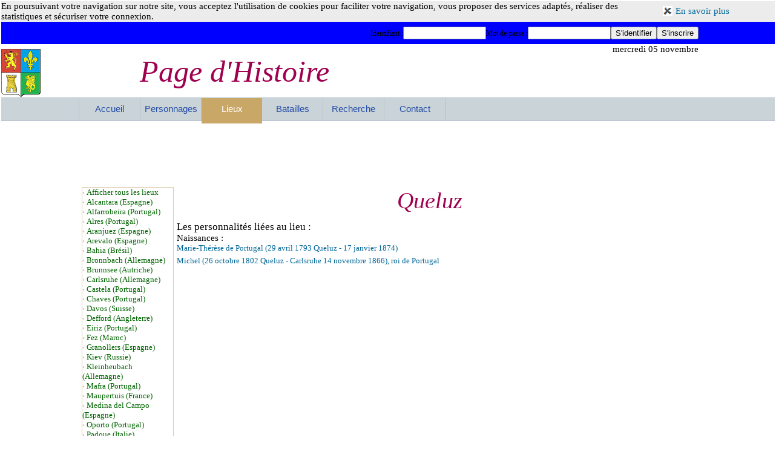

--- FILE ---
content_type: text/html
request_url: https://www.pagedhistoire.com/lieu/324/Queluz.php
body_size: 16335
content:
<!DOCTYPE HTML PUBLIC "-//W3C//DTD HTML 4.01 Transitional//EN" "http://www.w3.org/TR/html4/loose.dtd">
<html>
<head>
<meta name="description" content="PageDHistoire, site d'informations historiques et généalogiques. Fiche de Queluz">
<meta name="keywords" content="histoire, histoire de France, généalogie, personnage historique, personnages historiques, bataille, batailles, dynastie, dynasties">
<title>Queluz</title>
<meta http-equiv="Content-Language" content="fr,be,ca">
<meta http-equiv="Content-Type" content="text/html; charset=iso-8859-1">
<META NAME="category" content="histoire">
<meta name="robots" content="index, follow, all">
<META NAME="distribution" content="GLOBAL">
<META NAME="revisit-after" content="2 DAY">
<META NAME="copyright" content="Masi Technologies 2004-2012">
<META NAME="identifier-url" content="http://www.pagedhistoire.com">
<link rel="shortcut icon" type="image/x-icon" href="/images/favicon.ico">
<link rel="stylesheet" type="text/css" href="/css/style_global.css">
<link rel="stylesheet" type="text/css" href="/css/style_fonte.css">
<link rel="stylesheet" type="text/css" href="/css/forum.css">
<style type="text/css">
body {background-image: url(../images/fond1.jpg);}
.degrade {
background-image:-moz-linear-gradient(,white);
background-image:-webkit-linear-gradient(,white);
background-image:-o-linear-gradient(,white);
background-image:-ms-linear-gradient(,white);
background-image:linear-gradient(,white);
filter:progid:DXImageTransform.Microsoft.Gradient(GradientType=0,
 StartColorStr='',EndColorStr='white');
}
.degradin {
background-image:-moz-linear-gradient(white,);
background-image:-webkit-linear-gradient(white,);
background-image:-o-linear-gradient(white,);
background-image:-ms-linear-gradient(white,);
background-image:linear-gradient(white,);
filter:progid:DXImageTransform.Microsoft.Gradient(GradientType=0,
 StartColorStr='white',EndColorStr='');
}
.degradina {
background-image:-moz-linear-gradient(,white);
background-image:-webkit-linear-gradient(,white);
background-image:-o-linear-gradient(,white);
background-image:-ms-linear-gradient(,white);
background-image:linear-gradient(,white);
filter:progid:DXImageTransform.Microsoft.Gradient(GradientType=0,
 StartColorStr='',EndColorStr='white');
}
.ligne9{ 
	background-color: ##FFFFFF;
	border-left-style: solid;
	border-right-style: solid;
	border-top-style: solid;
	border-bottom-style: solid;
	border-width: 1px;
	font-size : 11px;
	color: #DDCCAA;
}
.cadre9{ 
	background-color: ##FFFFFF;
	border-left-style: solid;
	border-right-style: solid;
	border-top-style: solid;
	border-bottom-style: solid;
	border-width: 1px;
	border-color:#DDCCAA;
	margin:3px;
	padding:3px;
}
.limite{width:1024px;}
.limite1{width:100%;}
.limite2{width:100%;}
.limite3{width:100%;}
.limite4{width:;}
.limite5{width:100%;}
.limite6{width:100%;}
.limite7{width:100%;}
@media all and (max-width:1024px){
.limite,.limite1,.limite2,.limite3,.limite4,.limite5,.limite6,.limite7{width:100%;}
}
</style><script type="text/javascript" src="/fonctions/fonctions.js"></script>
<script type="text/javascript" src="/fonctions/over.js"></script>
<script type="text/javascript" src="https://apis.google.com/js/plusone.js">
  {lang: 'fr'}
</script>
<script type="text/javascript">
<!--
window.onload = function() {setFooter();}
window.onresize = function() {setFooter();}
//-->
</script>
<!--[if lte IE 9]> 
<link rel="stylesheet" media="screen" type="text/css" href="/css/style_global_IE.css">
 <![endif]--> 
<link rel="stylesheet" type="text/css" href="/css/style_ecran.css">
</head>
<body style="background-color:;background-position: right bottom;" leftmargin=2 marginwidth=2 topmargin=2 marginheight=2 class="degrade">
<div id="page" class="limite1">
<div class="page-fixe cadreN limite1" style="background-color:white;">
	<div class="colonned" style="background-color:rgba(224,224,224,0.6);">
	<div class="colonne">
		<div class="colonne separ marge" style="width:85%;">En poursuivant votre navigation sur notre site, vous acceptez l'utilisation de cookies pour faciliter votre navigation, vous proposer des services adaptés, réaliser des statistiques et sécuriser votre connexion.</div>
                <div class="espace2 colonne marge"><a href="/trtcookie.php" title="Fermer"><img src="/images/navi/icolien3.gif"></a></div>
                <div class="espace2 colonne separ"><a href="/cookies.php" title="Consulter la politique du site sur les cookies">En savoir plus</a></div>
	</div>
</div><div class="clear"></div><div class="haut2a limite2" style="background-color:blue;">
	<div class="millieu limite">
		<div class="colonned">
			<div class="colonne">
				<form name="identification" action="/trtident.php" method="post">
							<div class="espace3 colonne separ"><span class="gen">Identifiant :</span></div>
                					<div class="espace2 colonne separ"><input type="text" name="login" size="15" maxlength="40" /></div>
							<div class="espace3 colonne separ"><span class="gen">Mot de passe :</span></div>
                					<div class="espace2 colonne separ"><input type="password" name="password" size="15" maxlength="32" /></div>
                					<div class="espace2 colonne separ">
                					<input type="submit" name="submit" class="mainoption" value="S'identifier"/></div>
                					<div class="espace2 colonne">
                					<input type="submit" name="inscript" class="mainoption" value="S'inscrire"></div>
				</form>
			</div>
	</div>
	</div>
</div>
<div class="limite3" style="background-color:white;height:1px;">
	<div class="millieu date limite">mercredi 05 novembre</div>
	</div>
<div class="limite3" style="background-color:white;height:72px;">
	 	     	<div class="colonne" style="margin-top:-8px;">
			<a href="/index.php"><img alt="" title="" src="/images/navi/pdh.png" align="center" style="border:0;width:100%;">
			</a>				
		</div>
		<div class="titre millieu colonne ">Page d'Histoire</div>
		<div class="millieu date" style="margin-top:15px;">
			<g:plusone size="small"></g:plusone>
		</div>
	</div>
<div class="millieu alerte">
</div>
<div class="clear"></div>	<style type="text/css">
		ul ul {display: none; position: absolute; top: 37px; margin:0px; padding: 0px; border: 1px solid #B0B0B0;}
		li {right:40px;top:-15px;list-style-type: none; position: relative; width: 100px; background-color: #E0E0E0; margin: 0px}
		li:hover, li.sfhover {background-color: #E0E0E0;}
		li:hover ul.niveau2, li li:hover, li.sfhover ul.niveau2, li li.sfhover {display: block;}
		li.deux {background-position:right;width:200px;left:0px;top:0px;background-color: rgba(224, 224, 224, 0.6); }
		ul.niveau2 {width:200px;background-color: #E0E0E0;left:-50px;z-index:1;background-color: rgba(224, 224, 224, 0.6);}
	</style>
<div class="limite5" style="background-color:#EFEFEF;">
<div class="bandeau">
<div class="haut2a millieu limite">
<div class="hautbandeau1 haut2"><a href="/index.php"  class="optionbandeau haut1" title="Retour à la page d'accueil">Accueil</a></div>
		<div class="hautbandeau haut2"><a href="/personne.php"  class="optionbandeau haut1" title="Personnages">Personnages</a></div>
		<div class="hautbandeau2 haut2b"><a href="/lieu.php"  class="selectbandeau haut1" title="Lieux">Lieux</a></div>
		<div class="hautbandeau haut2"><a href="/bataille.php"  class="optionbandeau haut1" title="Batailles">Batailles</a></div>
					<div class="hautbandeau haut2">
				<ul class=""><li class="hautbandeau haut2 centrer">
				<a href="/recherche.php"  class="optionbandeau haut1" title="Rechercher">Recherche</a>
				<ul class="niveau2">
					<li class="deux date2">
						<form name="recherche" action="/trtrech.php" method="post">
                					<input style="width:161px;" type="text" name="recherche" maxlength="60" value="Votre Recherche" onfocus="if(this.value=='Votre Recherche')this.value='';" onblur="if(this.value=='')this.value='Votre Recherche';" />
	              					<input border=0 src="/images/navi/recherche.png" type="image"Value="submit" align="middle" title="Lancer la recherche" alt="Lancer la recherche"> 
							<input type="hidden" name="critere" value="rechbandeau">	
						</form>
					</li>
					<li class="deux date2"><a href="/recherche.php"  title="Faire une recherche avancée">Recherche avancée</a></li>
				</ul>
				</li></ul>
			</div>
		<div class="hautbandeau haut2"><a href="/contact.php"  class="optionbandeau haut1" title="Nous contacter">Contact</a></div>
		</div>
</div></div>
<div class="clear"></div>
<div class="clear"></div><div id="centrerpub">
<script async src="//pagead2.googlesyndication.com/pagead/js/adsbygoogle.js"></script>

<!-- 728x90, date de création 02/07/08 -->

<ins class="adsbygoogle"
     
style="display:inline-block;width:728px;height:90px"
     
data-ad-client="ca-pub-1296058914507169"
     
data-ad-slot="0697556725"></ins>

<script>
(adsbygoogle = window.adsbygoogle || []).push({});

</script>
</div>
<div class="clear"></div>
<div class="limite6" style="background-color:#FFFFFF;">
	<div class="millieu limite">
	                    	<!--- Debut sélection des articles -->
                    	                    	<!--- Fin sélection des articles -->
				<div id="cadre" class="wrapper clear">
				<div class="container">
					    				   	<div style='width:98%;'>
							<div class="cadrart0 fonte0" style="color:#000000;font-size:12px;background-color:white;">
					<div align=center>	<div class="ligne9 date2 colonne marge" style="width:150px;text-align:left;">
	<div class="deroule">
		<div>&#149;&nbsp;<a href="/lieu/0/liste.php" class="liste taille13">Afficher tous les lieux</a></div><div>&#149;&nbsp;<a href="/lieu/319/Alcantara.php" class="liste taille13">Alcantara (Espagne)</a></div><div>&#149;&nbsp;<a href="/lieu/314/Alfarrobeira.php" class="liste taille13">Alfarrobeira (Portugal)</a></div><div>&#149;&nbsp;<a href="/lieu/311/Alres.php" class="liste taille13">Alres (Portugal)</a></div><div>&#149;&nbsp;<a href="/lieu/321/Aranjuez.php" class="liste taille13">Aranjuez (Espagne)</a></div><div>&#149;&nbsp;<a href="/lieu/313/Arevalo.php" class="liste taille13">Arevalo (Espagne)</a></div><div>&#149;&nbsp;<a href="/lieu/331/Bahia.php" class="liste taille13">Bahia (Brésil)</a></div><div>&#149;&nbsp;<a href="/lieu/327/Bronnbach.php" class="liste taille13">Bronnbach (Allemagne)</a></div><div>&#149;&nbsp;<a href="/lieu/334/Brunnsee.php" class="liste taille13">Brunnsee (Autriche)</a></div><div>&#149;&nbsp;<a href="/lieu/325/Carlsruhe.php" class="liste taille13">Carlsruhe (Allemagne)</a></div><div>&#149;&nbsp;<a href="/lieu/341/Castela.php" class="liste taille13">Castela (Portugal)</a></div><div>&#149;&nbsp;<a href="/lieu/317/Chaves.php" class="liste taille13">Chaves (Portugal)</a></div><div>&#149;&nbsp;<a href="/lieu/337/Davos.php" class="liste taille13">Davos (Suisse)</a></div><div>&#149;&nbsp;<a href="/lieu/328/Defford.php" class="liste taille13">Defford (Angleterre)</a></div><div>&#149;&nbsp;<a href="/lieu/343/Eiriz.php" class="liste taille13">Eiriz (Portugal)</a></div><div>&#149;&nbsp;<a href="/lieu/309/Fez.php" class="liste taille13">Fez (Maroc)</a></div><div>&#149;&nbsp;<a href="/lieu/316/Granollers.php" class="liste taille13">Granollers (Espagne)</a></div><div>&#149;&nbsp;<a href="/lieu/312/Kiev.php" class="liste taille13">Kiev (Russie)</a></div><div>&#149;&nbsp;<a href="/lieu/326/Kleinheubach.php" class="liste taille13">Kleinheubach (Allemagne)</a></div><div>&#149;&nbsp;<a href="/lieu/323/Mafra.php" class="liste taille13">Mafra (Portugal)</a></div><div>&#149;&nbsp;<a href="/lieu/338/Maupertuis.php" class="liste taille13">Maupertuis (France)</a></div><div>&#149;&nbsp;<a href="/lieu/340/Medina_del_Campo.php" class="liste taille13">Medina del Campo (Espagne)</a></div><div>&#149;&nbsp;<a href="/lieu/310/Oporto.php" class="liste taille13">Oporto (Portugal)</a></div><div>&#149;&nbsp;<a href="/lieu/335/Padoue.php" class="liste taille13">Padoue (Italie)</a></div><div>&#149;&nbsp;<a href="/lieu/333/Pau.php" class="liste taille13">Pau (France)</a></div><div>&#149;&nbsp;<a href="/lieu/330/Pedrouços.php" class="liste taille13">Pedrouços (Portugal)</a></div><div>&#149;&nbsp;<a href="/lieu/332/Pombal.php" class="liste taille13">Pombal (Portugal)</a></div><div>&#149;&nbsp;<a href="/lieu/324/Queluz.php" class="liste taille13">Queluz (Portugal)</a></div><div>&#149;&nbsp;<a href="/lieu/329/Rio_Tejo.php" class="liste taille13">Rio Tejo (Portugal)</a></div><div>&#149;&nbsp;<a href="/lieu/322/Rio-de-Janeiro.php" class="liste taille13">Rio-de-Janeiro (Brésil)</a></div><div>&#149;&nbsp;<a href="/lieu/342/Saint-Estevao.php" class="liste taille13">Saint-Estevao (Portugal)</a></div><div>&#149;&nbsp;<a href="/lieu/318/San-Lucar-de-Barrameda.php" class="liste taille13">San-Lucar-de-Barrameda (Portugal)</a></div><div>&#149;&nbsp;<a href="/lieu/336/St-Jean-de-Luz.php" class="liste taille13">St-Jean-de-Luz (France)</a></div><div>&#149;&nbsp;<a href="/lieu/339/Séville.php" class="liste taille13">Séville (Espagne)</a></div><div>&#149;&nbsp;<a href="/lieu/307/Torres_Vedras.php" class="liste taille13">Torres Vedras (Portugal)</a></div><div>&#149;&nbsp;<a href="/lieu/315/Urgel.php" class="liste taille13">Urgel (Espagne)</a></div><div>&#149;&nbsp;<a href="/lieu/320/Vienne.php" class="liste taille13">Vienne (Autriche)</a></div><div>&#149;&nbsp;<a href="/lieu/306/Vila_Viçosa.php" class="liste taille13">Vila Viçosa (Portugal)</a></div><div>&#149;&nbsp;<a href="/lieu/308/Wiener_Neustadt.php" class="liste taille13">Wiener Neustadt (Allemagne)</a></div>	</div></div>
	<div><h1 class="texte_liste_titre">Queluz</h1></div>
	<div class="date2 taille13 fonte7">
		<div style="width:58%;" class="colonne"><div class="centrer taille17">Les personnalités liées au lieu :</div><div class="taille15">Naissances :</div><div class="saut"><a href="/personne/2539/Marie-Thérèse_de_Portugal.php">Marie-Thérèse de Portugal (29 avril 1793 Queluz -  17 janvier 1874)</a>
</div><div class="saut"><a href="/personne/2541/Michel_de_Portugal.php">Michel (26 octobre 1802 Queluz - Carlsruhe 14 novembre 1866),  roi de Portugal</a>
</div></div>
			<div class="colonne" style="width:24%;">
							</div>
		<div class="espace3">
								</div>
	</div>							</div></div>
    					</div>
									</div>
				</div>
				<div>
	</div>

	<div>
	</div>
	</div></div>
<div class="haut1"></div>
  	<div class="footer" style="background-color:white;">
	<div class="clear2"></div>
<div class="limite7" style="background-color:blue;">
	<div class="millieu basdepage limite">
		<div class="txt_Info_Acc millieu5 colonne total"><div class="total">Avertissements : Les filiations, dates, évènements, graphies indiqués sur le site sont ceux le plus communément admis ou utilisés. Les informations fournies ne remplacent pas les différentes sources d'origine auquel il convient de se reporter. Certaines dates peuvent être différentes de celles présentées par d'autres sources selon qu'elles utilisent le calendrier Grégorien ou le calendrier Julien.</div></div>
		<div class="colonne encadre2"><div class="total"><a href="http://www.pagedhistoire.com" class="lien" title="www.pagedhistoire.com" target="_blank"><img src="/images/lienext/0.png" border="1"></a></div><div class="taille13"><em>www.pagedhistoire.com</em>
		</div></div>
</div></div>
<div class="clear2"></div>
<div class="limite3" style="background-color:white;">
	<div class="limite">
		<div class="colonne">
      			<EM><FONT face=Century size=2 class="espace">généré par hortensys v3.1 &copy; Masi Interactive - 2005-2013 -</font></em>
			<FONT face=Century size=2>
			<a href="/apropos.php" class=lien2>page d'histoire</a> -
			<a href="/faq.php" class=lien2>FAQ</a> -
			<a href="/contact.php" class="lien2">Nous contacter</a> -
			<a href="/informations.php" class="lien2">Informations légales</a> -
			<a href="/plandusite.php" class="lien2">Plan du site</a>
			</font>
	</div></div>
	<div class="droite"><font face=Century size=2><a href="http://www.robothumb.com" class="lien2">Screenshots par Robothumb</a></font></div>
</div>
<div class="espace"></div>  	</div>
</div></div>
</body>
</html>


--- FILE ---
content_type: text/html; charset=utf-8
request_url: https://accounts.google.com/o/oauth2/postmessageRelay?parent=https%3A%2F%2Fwww.pagedhistoire.com&jsh=m%3B%2F_%2Fscs%2Fabc-static%2F_%2Fjs%2Fk%3Dgapi.lb.en.W5qDlPExdtA.O%2Fd%3D1%2Frs%3DAHpOoo8JInlRP_yLzwScb00AozrrUS6gJg%2Fm%3D__features__
body_size: 162
content:
<!DOCTYPE html><html><head><title></title><meta http-equiv="content-type" content="text/html; charset=utf-8"><meta http-equiv="X-UA-Compatible" content="IE=edge"><meta name="viewport" content="width=device-width, initial-scale=1, minimum-scale=1, maximum-scale=1, user-scalable=0"><script src='https://ssl.gstatic.com/accounts/o/2580342461-postmessagerelay.js' nonce="s1_wLVc7hgRdysvXX9_vAQ"></script></head><body><script type="text/javascript" src="https://apis.google.com/js/rpc:shindig_random.js?onload=init" nonce="s1_wLVc7hgRdysvXX9_vAQ"></script></body></html>

--- FILE ---
content_type: text/html; charset=utf-8
request_url: https://www.google.com/recaptcha/api2/aframe
body_size: 266
content:
<!DOCTYPE HTML><html><head><meta http-equiv="content-type" content="text/html; charset=UTF-8"></head><body><script nonce="vZsuyH-16at1sWJKNkc9gA">/** Anti-fraud and anti-abuse applications only. See google.com/recaptcha */ try{var clients={'sodar':'https://pagead2.googlesyndication.com/pagead/sodar?'};window.addEventListener("message",function(a){try{if(a.source===window.parent){var b=JSON.parse(a.data);var c=clients[b['id']];if(c){var d=document.createElement('img');d.src=c+b['params']+'&rc='+(localStorage.getItem("rc::a")?sessionStorage.getItem("rc::b"):"");window.document.body.appendChild(d);sessionStorage.setItem("rc::e",parseInt(sessionStorage.getItem("rc::e")||0)+1);localStorage.setItem("rc::h",'1762318480674');}}}catch(b){}});window.parent.postMessage("_grecaptcha_ready", "*");}catch(b){}</script></body></html>

--- FILE ---
content_type: text/css
request_url: https://www.pagedhistoire.com/css/style_global.css
body_size: 7599
content:
BODY {
   background-color: transparent ;
   background-attachment: fixed;
   background-position: CENTER ;
   background-repeat: repeat ;
   font-size : 15px;
}
#page {margin-left: auto;margin-right: auto;}
#centrerpub {width:728px;margin-left: auto;margin-right: auto;margin-top:5px;}
.clear{display:block;}
.clear:after{content: ".";display: block;height: 0;clear:both;visibility: hidden;}
.clear2{clear:both;}
.footer {position: absolute;height: 82px;bottom:-82px;width:100%;}
.page-fixe {position:absolute;top:2px;min-height:85%;}
form{
	white-space: nowrap; border: 0; border-top: 0;	border-right: 0;
	border-bottom: 0;	border-left: 0;	margin: 0;	margin-top: 0px;
	margin-right: 0px;	margin-bottom: 0px;	margin-left: 0px;	padding: 0;
	padding-top: 0px;	padding-right: 0px;	padding-bottom: 0px; padding-left: 0px;}
h1{font-weight:normal;margin:0px;padding:0px;}
h2{font-weight:normal;margin:0px;padding:0px;}
h3{font-weight:normal;margin:0px;padding:0px;}
input.mainoption{cursor:hand;font:9px;height:21px;}
pre{margin:0px;display:block;white-space:pre-wrap;}
a{color:#006699;font-weight:normal;font-style:normal;font-variant:normal;text-decoration:none;text-transform:none;}
a:hover{color:#DD6900;font-weight:normal;font-style:normal;font-variant:normal;text-decoration:none;text-transform:none;}
a.lien{color:black;}
a.lien:hover{color:#DD6900;text-decoration:none;}
th.thHead {font-weight: bold; height: 28px;font-size:15px;}
.alerte{position:relative;top:-18px;right:-150px;color:red;width:60%;}
.alerte2{position:relative;top:-18px;left:600px;color:red;width:40%;}
.annonceId{color:#808080;text-align:left;border-bottom:1px solid #A4A4A4;}
.annonceLigne{color:#808080;text-align:left;border-top:1px solid #A4A4A4;height:auto;}
.annonceLigne1{color:#808080;text-align:left;height:auto;}
.bandeau{width:100%;background-color: #CAD3D8;border-top: 1px solid #b8c1d0;border-bottom:1px solid #b8c1d0;font-family:Arial;}
.basdepage{color:#FFFFFF;height:122px;font-size:10px;}
.blue:hover{color:#C71585;}
.cadrart0{margin-top:5px;padding:5px;}
.cadrart1{border:1px solid #A4A4A4;margin-top:5px;padding:5px;}
.cadre{border-bottom:2px solid #000000;height:35px;}
.cadreO{border:1px solid #b8c1d0;border-bottom:0px;padding:10px;padding-top:0px;}
.cadreFO{border:1px solid #b8c1d0;border-top:0px;padding-bottom:5px;margin-left:-11px;padding-left:2px;}
.case50{width:40%;}
.caseinfo{width:80px;}
.catBottom {background-image: url(../images/cellpic1.gif);}
.catBottom:hover{color:#FFFFFF;}
.centre{text-align:center;}
.centrer{margin-left:auto;margin-right:auto;}
.colonne{float:left;}
.colonned{float:right;}
.date{text-align:right;}
.date2{text-align:left;}
.deroule{overflow: auto; height:580px; scrollbar-base-color: #EFEFEF;text-decoration: none;}
.deroule2{overflow: auto; height:680px; scrollbar-base-color: #EFEFEF;text-decoration: none;}
a.liste{color : #006400; text-decoration: none;text-transform: none;}
a.liste:hover{color:#DD6900;}
a.detail{color : #228B22; text-decoration: none;text-transform: none;}
a.detail:hover{color:#DD6900;}
a.lien_titre{font-style:italic;color : #228B22;}
a.lien_titre:hover{color:#DD6900;}
.droite{text-align:right;}
.encadre{border:1px solid #888000; background-color: #EFEFEF;}
.encadre2{border:1px solid #888000;padding:5px;}
.entete{position:relative;top:4px;margin-bottom:5px;height:60px;}
.entete2{position:relative;top:4px;margin-bottom:5px;height:60px;}
.espace{margin-top:22px;}
.espace1{margin-top:24px;}
.espace2{margin-top:8px;}
.espace3{margin-top:12px;}
.gen{font-size:12px;}
.hautbandeau{background-color: #CAD3D8;float:left;width:100px;border-right:1px solid #b8c1d0;}
.hautbandeau1{background-color: #CAD3D8;float:left;width:100px;border-right: 1px solid #b8c1d0;border-left: 1px solid #b8c1d0;}
.hautbandeau2{background-color: #C9A767;float:left;width:100px;}
.hautssbandeau{background-color: #C9A767;float:left;width:100px;border-right:1px solid #b8c1d0;}
.hautssbandeau1{background-color: #C9A767;float:left;width:100px;border-right: 1px solid #b8c1d0;border-left: 1px solid #b8c1d0;}
.hautssbandeau2{background-color: #DEB887;float:left;width:100px;}
.identcadre1{border-top:1px solid #b8c1d0;border-bottom:1px solid #b8c1d0;margin-top:10px;padding:30px;width:500px;}
.identcadre2{margin-bottom:15px;}
.identcadre3{margin-top:15px;}
.identcadre4{margin-bottom:4px;}
.identtitre1{font-size:20px;margin-top:20px;}
.identtitre2{color:red;margin-bottom:15px;}
.identtitre3{width:100px;}
.identbouton{height:40px;border:1px solid red;background-color:#f0b762;}
.identbouton:hover{background-color:#e09b34;}
.identbouton2{height:40px;margin-left:240px;padding-top:1em;}
.image{align:center;border:0;}
.inscrip{width:250px;height:20px;}
.inscrip2{height:20px;margin-right:5px;}
.lien{color:#0000ff;text-decoration:none;}
.lien:hover{color:#00008b;text-decoration:underline;}
.lien2{color:#006699;font-size:12px;font-family:arial;font-weight:normal;font-style:normal;font-variant:normal;text-decoration:none;text-transform:none;}
.lien2:hover{color:#DD6900;font-size:12px;font-family:arial;font-weight:normal;font-style:normal;font-variant:normal;text-decoration:none;text-transform:none;}
.ligneHaut{border-top:1px solid #A4A4A4;}
.marge{margin-right:5px;}
.millieu{margin-left:auto;margin-right:auto;}
.notecadre{border-top:1px solid #b8c1d0;padding:10px;width:80%;}
.onglet{color:#808080;margin:5px;margin-left:4px;margin-top:3px;margin-bottom:0px;}
.onglet:hover{color:blue;}
.ongletsel{color:#C71585;border-top:1px solid #A4A4A4;border-left:1px solid #A4A4A4;border-right:1px solid #A4A4A4;border-bottom:3px solid #FFFFFF;margin:1px;margin-bottom:0px;padding:1px;}
.ongletssel{color:#C71585;}
.optionbandeau{color:#234CA5;text-align:center;width:100px;margin-left:10px #EFEFEF;margin-top:9px;float:left;text-decoration: none;}
.optionbandeau:hover{color:#5EB6DD;text-align:center;margin-left:10px #EFEFEF;}
.optionssbandeau{color:#FFFFFF;text-align:center;width:100px;margin-left:10px #EFEFEF;margin-top:9px;float:left;text-decoration: none;}
.optionssbandeau:hover{color:#000000;text-align:center;margin-left:10px #EFEFEF;background-color:#FFFFFF;}
.profilcadre1{border-top:1px solid #b8c1d0;border-bottom:1px solid #b8c1d0;margin-top:10px;margin-bottom:3px;padding:30px;padding-top:3px;width:600px;}
.profillarge{width:184px;text-align:right;padding-right:5px;}
.profillarge2{width:247px;text-align:right;padding-right:5px;}
.profiltitre1{margin:10px;margin-top:15px;font-weight: bold;}
.recadre{margin-top:-5px;}
.saut{margin-bottom:5px;}
.selectbandeau{color:#FFFFFF;text-align:center;width:100px;margin-left:10px #EFEFEF;margin-top:9px;float:left;text-decoration: none;}
.ssbandeau{width:100%;background-color: #C9A767;border-bottom:1px solid #b8c1d0;font-family:Arial;}
.tablo{border:2px solid #000000;text-align:center;}
.texte_liste_titre{font-size:38px;font-family:"Times New Roman",Times,serif;font-weight:normal;font-style:italic;font-variant:normal;color:#9F0050;text-decoration:none;text-transform:none;text-align:center;}
.texte_sous_titre{font-size:30px;font-family:"Times New Roman",Times,serif;font-weight:normal;color:#9F0050;font-style:normal;}
.titre{color:#9F0050;font-size:50px;text-decoration:none;text-align:center;width:50%;font-family:"Times New Roman",Times,serif;font-style:italic;}
.titrart{text-decoration:none;text-align:center;}
.titrart1{text-decoration:none;text-align:left;color:#C71585;border-bottom:1px solid #A4A4A4;}
.titrelien{font-size:15px;}
.tour{border-right:2px solid #000000;}

--- FILE ---
content_type: text/css
request_url: https://www.pagedhistoire.com/css/style_fonte.css
body_size: 2235
content:
.fonte{text-decoration:none;}
.fonte1{text-decoration:none;font-family:Normal;}
.fonte2{text-decoration:none;font-family:Serif;}
.fonte3{text-decoration:none;font-family:Sans-Serif;}
.fonte4{text-decoration:none;font-family:Monospace;}
.fonte5{text-decoration:none;font-family:Cursive;}
.fonte6{text-decoration:none;font-family:Fantasy;}
.fonte7{text-decoration:none;font-family:Verdana;}
.fonte8{text-decoration:none;font-family:Arial Narrow;}
.fonte9{text-decoration:none;font-family:Arial;}
.fonte10{text-decoration:none;font-family:Times New Roman;}
.fonte11{text-decoration:none;font-family:Times;}
.fonte12{text-decoration:none;font-family:Georgia;}
.fonte13{text-decoration:none;font-family:Helvetica;}
.fonte14{text-decoration:none;font-family:Courier;}
.fonte15{text-decoration:none;font-family:Impact;}
.fonte16{text-decoration:none;font-family:Lucida;}
.fonte17{text-decoration:none;font-family:Tahoma;}
.fonte18{text-decoration:none;font-family:Andalus;}
.fonte19{text-decoration:none;font-family:Trebuchet MS;}
.fonte20{text-decoration:none;font-family:Cambria;}
.fonte21{text-decoration:none;font-family:Colibri;}
.taille8{font-size:8px;}
.taille9{font-size:9px;}
.taille10{font-size:10px;}
.taille11{font-size:11px;}
.taille12{font-size:12px;}
.taille13{font-size:13px;}
.taille14{font-size:14px;}
.taille15{font-size:15px;}
.taille16{font-size:16px;}
.taille17{font-size:17px;}
.taille18{font-size:18px;}
.taille19{font-size:19px;}
.taille20{font-size:20px;}
.taille21{font-size:21px;}
.taille22{font-size:22px;}
.taille23{font-size:23px;}
.taille24{font-size:24px;}
.taille25{font-size:25px;}
.taille30{font-size:30px;}
.taille35{font-size:35px;}
.taille40{font-size:40px;}
.taille45{font-size:45px;}
.taille50{font-size:50px;}
.taille55{font-size:55px;}
.taille60{font-size:60px;}
.blue{color:#0000FF;}
.green{color:#006400;}
.vert{color:#006400;}
.black{color:#000000;}
.violet{color:#C71585;}
.rouge{color:#9F0050;}
.noir{color:#000000;}
.red{color:#FF0000;}
.haut1a{height:19px;}
.haut1b{height:24px;}
.haut1{height:18px;}
.haut2a{height:37px;}
.haut2b{height:42px;}
.haut2{height:36px;}
.haut3a{height:55px;}
.haut3{height:54px;}
.haut4{height:20px;}

--- FILE ---
content_type: text/css
request_url: https://www.pagedhistoire.com/css/style_ecran.css
body_size: 1396
content:
.fonte{font-size:1em;}
.total{width:100%;}
.millieu1{margin-left:auto;margin-right:auto;max-width:100%;}
.millieu2{margin-left:auto;margin-right:auto;max-width:100%;}
.millieu3{margin-left:auto;margin-right:auto;max-width:100%;}
.millieu4{margin-left:auto;margin-right:auto;max-width:100%;}
.millieu5{margin-left:auto;margin-right:auto;max-width:100%;}
@media all and (min-width:1421px){
.millieu2{margin-left:auto;margin-right:auto;max-width:50%;}
.millieu3{margin-left:auto;margin-right:auto;max-width:33%;}
.millieu4{margin-left:auto;margin-right:auto;max-width:25%;}
.millieu5{margin-left:auto;margin-right:auto;max-width:75%;}
}
@media all and (min-width:720px) and (max-width:1420px){
.millieu2{margin-left:auto;margin-right:auto;max-width:720px;}
.millieu3{margin-left:auto;margin-right:auto;max-width:540px;}
.millieu4{margin-left:auto;margin-right:auto;max-width:360px;}
.millieu5{margin-left:auto;margin-right:auto;max-width:75%;}
}
@media all and (min-width:540px) and (max-width:719px){
.millieu3{margin-left:auto;margin-right:auto;max-width:540px;}
.millieu4{margin-left:auto;margin-right:auto;max-width:360px;}
.millieu5{margin-left:auto;margin-right:auto;max-width:73%;}
}
@media all and (min-width:360px) and (max-width:539px){
.millieu4{margin-left:auto;margin-right:auto;max-width:360px;}
.millieu5{margin-left:auto;margin-right:auto;max-width:50%;}
}

--- FILE ---
content_type: application/javascript
request_url: https://www.pagedhistoire.com/fonctions/fonctions.js
body_size: 18970
content:
//------------------------------------------------------------
// détéction des différents navigateurs :
//------------------------------------------------------------
//ns4=(_d.layers)?true:false
ns6=(navigator.userAgent.indexOf("Gecko")!=-1)?true:false
mac=(navigator.appVersion.indexOf("Mac")!=-1)?true:false
mac45=(navigator.appVersion.indexOf("MSIE 4.5")!=-1)?true:false
opera=(navigator.userAgent.indexOf("Opera")!=-1)?true:false
ns61=(parseInt(navigator.productSub)>=20010726)?true:false
//ie4=(!_d.getElementById&&_d.all)?true:false;ta=0;
ie55=((navigator.appVersion.indexOf("MSIE 6.0")!=-1||navigator.appVersion.indexOf("MSIE 5.5")!=-1))?true:false;

//------------------------------------------------------------
// test de l'affichage d'un popup d'information
//------------------------------------------------------------
function afficheMessage(txtMessage)
{
	var message = txtMessage;
	if ( message!="" )	alert (message);
return;
}
//------------------------------------------------------------
// Test de validation du formulaire d'identification
//------------------------------------------------------------
function validation()
{
	var login = eval(document.identification.login);
	var password = eval(document.identification.password);
	if( (login.value=="") || (login.value==login.defaultValue) )
	{
		login.style.backgroundColor = "red";
		login.style.color = "#FFFFFF";
		login.focus();
		alert("Veuillez saisir votre login !");
		return false;
	}
	if( (password.value=="") || (password.value==password.defaultValue) )
	{
		login.style.backgroundColor = "#FFFFFF";
		login.style.color = "#006699";
		password.style.backgroundColor = "red";
		password.style.color = "#FFFFFF";
		password.value="";
		password.focus();
		alert("Veuillez saisir votre mot de passe !");
		return false;
	}
	//document.forms['identification'].submit;
	return true;
}

function valideInscription()
{
	if (document.inscription.mode.value == "register")
	{
		var login = document.inscription.login;
	}

	var cochee = 0, color = "red", etat = true;
	var nom = document.inscription.nom;
	var prenom = document.inscription.prenom;
	var adresse1 = document.inscription.adresse1;
	var cp = document.inscription.cp;
	var tel = document.inscription.tel;
	var pays = document.inscription.pays;
	var ville = document.inscription.ville;
	var pays =  document.inscription.pays;
	var email = document.inscription.email;
	var cur_password = document.inscription.cur_password;

	if (document.inscription.mode.value == "editprofile")
	{
			var new_password = document.inscription.new_password;
	}
	var password_confirm = document.inscription.password_confirm;

//---------------------------
//vérification de la civilité
//----------------------------
	for (var i=0; i<3; i++)
	{
		if (document.inscription.civilite[i].checked)
		{
			cochee = 1;
		}
	}
	if (cochee == 0)
	{
		alert("Merci de définir votre civilité !");
		document.inscription.civilite[0].focus();
		return false;
	}
//----------------------------
// vérification des champs txt
//----------------------------
	if (document.inscription.mode.value == "register")
	{
		login.style.backgroundColor = "#FFFFFF";
		login.style.color = "#000000";
		if (login.value=="")
		{
			login.style.backgroundColor = color;
			login.style.color = "#FFFFFF";
			login.focus();
			login.select();
			alert("Veuillez saisir votre login !");
			return false;
		}
	}

	if(nom.value=="")
	{
		nom.style.backgroundColor = color;
		nom.style.color = "#FFFFFF";
		nom.focus();
		nom.select();
		alert("Veuillez saisir votre nom !");
		return false;
	}
	if(prenom.value=="")
	{
		nom.style.backgroundColor = "#FFFFFF";
		nom.style.color = "#000000";
		prenom.style.backgroundColor = color;
		prenom.style.color = "#FFFFFF";
		prenom.focus();
		prenom.select();
		alert("Veuillez saisir votre prénom !");
		return false;
	}
	if(email.value=="")
	{
		nom.style.backgroundColor = "#FFFFFF";
		nom.style.color = "#000000";
		prenom.style.backgroundColor = "#FFFFFF";
		prenom.style.color = "#000000";
		adresse1.style.backgroundColor = "#FFFFFF";
		adresse1.style.color = "#000000";
		ville.style.backgroundColor = "#FFFFFF";
		ville.style.color = "#000000";
		cp.style.backgroundColor = "#FFFFFF";
		cp.style.color = "#000000";
		pays.style.backgroundColor = "#FFFFFF";
		pays.style.color = "#000000";
		email.style.backgroundColor = color;
		email.style.color ="#FFFFFF";
		email.focus();
		email.select();
		alert("Veuillez saisir votre adresse courriel !");
		return false;
	}
	else
	{
		if (!isEmail(email.value))
		{
			nom.style.backgroundColor = "#FFFFFF";
			nom.style.color = "#000000";
			prenom.style.backgroundColor = "#FFFFFF";
			prenom.style.color = "#000000";
			adresse1.style.backgroundColor = "#FFFFFF";
			adresse1.style.color = "#000000";
			ville.style.backgroundColor = "#FFFFFF";
			ville.style.color = "#000000";
			cp.style.backgroundColor = "#FFFFFF";
			cp.style.color = "#000000";
			pays.style.backgroundColor = "#FFFFFF";
			pays.style.color = "#000000";
			email.style.backgroundColor = "red";
			email.style.color ="#FFFFFF";
			email.focus();
			email.select();
			alert("Attention : Votre adresse courriel est incorrecte !");
			return false;

		}
	}

	if(adresse1.value=="")
	{
		nom.style.backgroundColor = "#FFFFFF";
		nom.style.color = "#000000";
		prenom.style.backgroundColor = "#FFFFFF";
		prenom.style.color = "#000000";
		adresse1.style.backgroundColor = color;
		adresse1.style.color ="#FFFFFF";
		adresse1.focus();
		adresse1.select();
		alert("Veuillez saisir votre adresse !");
		return false;
	}
	if(cp.value=="")
	{
		nom.style.backgroundColor = "#FFFFFF";
		nom.style.color = "#000000";
		prenom.style.backgroundColor = "#FFFFFF";
		prenom.style.color = "#000000";
		adresse1.style.backgroundColor = "#FFFFFF";
		adresse1.style.color = "#000000";
		cp.style.backgroundColor = color;
		cp.style.color = "#FFFFFF";
		cp.focus();
		cp.select();
		alert("Veuillez saisir votre code postal !");
		return false;
	}
	else
	{
		if (pays.value == "France")
		{
			if(!isCodePostale(cp.value))
			{
				nom.style.backgroundColor = "#FFFFFF";
				nom.style.color = "#000000";
				prenom.style.backgroundColor = "#FFFFFF";
				prenom.style.color = "#000000";
				adresse.style.backgroundColor = "#FFFFFF";
				adresse.style.color = "#000000";
				cp.style.backgroundColor = color;
				cp.style.color ="#FFFFFF";
				cp.focus();
				cp.select();
				alert("Attention : Code postal incorrect !");
				return false;
				}
		}
	}
	if(ville.value=="")
	{
		nom.style.backgroundColor = "#FFFFFF";
		nom.style.color = "#000000";
		prenom.style.backgroundColor = "#FFFFFF";
		prenom.style.color = "#000000";
		adresse1.style.backgroundColor = "#FFFFFF";
		adresse1.style.color = "#000000";
		cp.style.backgroundColor = "#FFFFFF";
		cp.style.color = "#000000";
		ville.style.backgroundColor = color;
		ville.style.color ="#FFFFFF";
		ville.focus();
		ville.select();
		alert("Veuillez saisir le nom de votre ville !");
		return false;
	}
	if(pays.value=="")
	{
		nom.style.backgroundColor = "#FFFFFF";
		nom.style.color = "#000000";
		prenom.style.backgroundColor = "#FFFFFF";
		prenom.style.color = "#000000";
		adresse1.style.backgroundColor = "#FFFFFF";
		adresse1.style.color = "#000000";
		ville.style.backgroundColor = "#FFFFFF";
		ville.style.color = "#000000";
		cp.style.backgroundColor = "#FFFFFF";
		cp.style.color = "#000000";
		pays.style.backgroundColor = color;
		pays.style.color ="#FFFFFF";
		pays.focus();
		pays.select();
		alert("Veuillez choisir votre pays !");
		return false;
	}
	if(tel.value=="")
	{
		nom.style.backgroundColor = "#FFFFFF";
		nom.style.color = "#000000";
		prenom.style.backgroundColor = "#FFFFFF";
		prenom.style.color = "#000000";
		adresse1.style.backgroundColor = "#FFFFFF";
		adresse1.style.color = "#000000";
		ville.style.backgroundColor = "#FFFFFF";
		ville.style.color = "#000000";
		cp.style.backgroundColor = "#FFFFFF";
		cp.style.color = "#000000";
		pays.style.backgroundColor = "#FFFFFF";
		pays.style.color ="#000000";
		tel.style.backgroundColor = color;
		tel.style.color ="#FFFFFF";
		tel.focus();
		tel.select();
		alert("Veuillez saisir votre numéro de téléphone !");
		return false;
	}
	if (document.inscription.mode.value == "register")
	{
		if( (cur_password.value=="") )
		{
			nom.style.backgroundColor = "#FFFFFF";
			nom.style.color = "#000000";
			prenom.style.backgroundColor = "#FFFFFF";
			prenom.style.color = "#000000";
			adresse1.style.backgroundColor = "#FFFFFF";
			adresse1.style.color = "#000000";
			ville.style.backgroundColor = "#FFFFFF";
			ville.style.color = "#000000";
			cp.style.backgroundColor = "#FFFFFF";
			cp.style.color = "#000000";
			ville.style.backgroundColor = "#FFFFFF";
			ville.style.color = "#000000";
			pays.style.backgroundColor = "#FFFFFF";
			pays.style.color = "#000000";
			tel.style.backgroundColor = "#FFFFFF";
			tel.style.color ="#000000";
			email.style.backgroundColor = "#FFFFFF";
			email.style.color = "#000000";
			cur_password.style.backgroundColor = "red";
			cur_password.style.color = "#FFFFFF";
			cur_password.focus();
			cur_password.select();
			alert("Veuillez saisir votre mot de passe !");
			return false;
		}
		else if ( (cur_password.value != password_confirm.value) )
			{
				password_confirm.style.backgroundColor = "red";
				password_confirm.style.color = "#FFFFFF";
				password_confirm.focus();
				password_confirm.select();
				alert("Votre mot de passe est incorrect !");
			return false;
			}
	}
	if (document.inscription.mode.value == "editprofile")
	{
		if( (new_password.value != password_confirm.value) )
		{
			password_confirm.style.backgroundColor = "red";
			password_confirm.style.color = "#FFFFFF";
			password_confirm.focus();
			password_confirm.select();
			alert("Votre mot de passe est incorrect !");
			return false;
		}
	}
	if (!document.inscription.inscritNews.checked)
		document.inscription.inscritNews.value = 0;

//-----------------------------------
// Validation du formulaire
//-----------------------------------
document.inscription.submit();
}
//-----------------------------------
// Validation du form contact
//-----------------------------------
function valideContact()
{
	if (document.formContact.email.value == "")
	{
		document.formContact.email.style.backgroundColor = "red";
		document.formContact.email.style.color = "#FFFFFF";
		document.formContact.email.focus();
		alert("Veuillez saisir votre adresse courriel !");
		return false;
	}
	else
	{
		if (!isEmail(document.formContact.email.value))
		{
			document.formContact.email.style.backgroundColor = "red";
			document.formContact.email.style.color = "#FFFFFF";
			document.formContact.email.select();
			alert("Attention : Votre adresse courriel est incorrecte !");
			return false;
		}
	}

	if (document.formContact.sujet.value == "")
	{
		document.formContact.email.style.backgroundColor = "#FFFFFF";
		document.formContact.email.style.color = "#000000";
		document.formContact.sujet.style.backgroundColor = "red";
		document.formContact.sujet.style.color = "#FFFFFF";
		document.formContact.sujet.focus();
		alert("Veuillez préciser le sujet de votre message !");
		return false;
	}

	if (document.formContact.message.value=="")
	{
		document.formContact.email.style.backgroundColor = "#FFFFFF";
		document.formContact.email.style.color = "#000000";
		document.formContact.sujet.style.backgroundColor = "#FFFFFF";
		document.formContact.sujet.style.color = "#000000";

		document.formContact.message.focus();
		alert("Veuillez saisir votre message !");
		return false;
	}
	return document.formContact.submit();
}
function valideContrib()
{
	if (document.formContrib.email.value == "")
	{
		document.formContrib.email.style.backgroundColor = "red";
		document.formContrib.email.style.color = "#FFFFFF";
		document.formContrib.email.focus();
		alert("Veuillez saisir votre pseudo !");
		return false;
	}

	if (document.formContrib.sujet.value == "")
	{
		document.formContrib.email.style.backgroundColor = "#FFFFFF";
		document.formContrib.email.style.color = "#000000";
		document.formContrib.sujet.style.backgroundColor = "red";
		document.formContrib.sujet.style.color = "#FFFFFF";
		document.formContrib.sujet.focus();
		alert("Veuillez préciser le sujet de votre article !");
		return false;
	}

	if (document.formContrib.message.value=="")
	{
		document.formContrib.email.style.backgroundColor = "#FFFFFF";
		document.formContrib.email.style.color = "#000000";
		document.formContrib.sujet.style.backgroundColor = "#FFFFFF";
		document.formContrib.sujet.style.color = "#000000";

		document.formContrib.message.focus();
		alert("Veuillez saisir votre article !");
		return false;
	}
	return document.formContrib.submit();
}
//-----------------------------------
// Validation de la recherhce
//-----------------------------------
function recherche()
{
if (document.formRecherche.txtRecherche.value == "")
{
	alert("Saisissez vos critères !");
	document.formRecherche.txtRecherche.focus();
	document.formRecherche.txtRecherche.style.backgroundColor = "red";
	document.formRecherche.txtRecherche.style.color = "#FFFFFF";
	return false;
}
document.formRecherche.submit();
}
//-----------------------------------
// Validation du form inscription news letter
//-----------------------------------
function valideInscripiton()
{
	if (document.formInscription.email2.value == "")
	{
		document.formInscription.email2.style.backgroundColor = "red";
		document.formInscription.email2.style.color = "#FFFFFF";
		document.formInscription.email2.focus();
		alert("Veuillez saisir votre adresse courriel !");
		return false;
	}
	else
	{
		if (!isEmail(document.formInscription.email2.value))
		{
			document.formInscription.email2.style.backgroundColor = "red";
			document.formInscription.email2.style.color = "#FFFFFF";
			document.formInscription.email2.select();
			alert("Attention : Votre adresse courriel est incorrecte !");
			return false;
		}
	}
	return document.formInscription.submit();
}
//------------------------------------------------------------
// Suppression des blancs
//------------------------------------------------------------
function trim(chaine) {
 chaine = unescape(chaine);
 return chaine.replace(/(^\s*)|(\s*$)/g, "");
}
//------------------------------------------------------------
//Vérification du numéro de téléphone
//------------------------------------------------------------
function isTelephone(a)
{

	//e=new RegExp("\d{10}");
	e=new RegExp("^((0[1-6])|((\\+)[0-9]{3}))(("+b+"\)[0-9]{2}){4}$");
	alert(e.test(a));
	return(e.test(a));
}
//------------------------------------------------------------
// Vérification du format de mail (nom@domaine.ext)
//------------------------------------------------------------
 function isEmail(a)
 {
//	e=new RegExp("^[\\w\\.]+(\@)([\\w]+)(\\.)([\\w]+)$");
	e=new RegExp(/^[-_A-Za-z0-9]+(\.[-_A-Za-z0-9]+)*@[-A-Za-z0-9]+(\.[-A-Za-z0-9]+)+$/)
	return (e.test(a));
 }
 //------------------------------------------------------------
// Vérification de la date
//------------------------------------------------------------
function isDate(d)
{
	e = new RegExp("^[0-9]{1,2}\/[0-9]{1,2}\/([0-9]{2}|[0-9]{4})$");
	return (e.test)
}
//------------------------------------------------------------
// Fonction de vérification du code postale
//------------------------------------------------------------
function isCodePostale(a){
	if (isNaN(a))
		return false;
	if (a.length != 5)
		return false;
return true;
}
//------------------------------------------------------------
// vide et remplie les champs login et mot de passe
//------------------------------------------------------------
function vider(champ)
{
	if(champ.value==champ.defaultValue)
	{
		champ.value='';
		//champ.style.backgroundColor = "#FFFFFF";
		//champ.style.color = "#000000";
	}
}
function remplir(champ)
{
	if(champ.value=='')
	{
		champ.value=champ.defaultValue;
	}
}
//------------------------------------------------------------
// vérification
//------------------------------------------------------------
function verif_entier_positif(valeur)
{
	return (valeur!="" && !isNaN(valeur) && valeur>=0 && valeur.indexOf(".")==-1 && valeur.indexOf("e")==-1)
}
//------------------------------------------------------------
// Calcul du totale commande
//------------------------------------------------------------
function CalculTotalCommande()
{
	var TotalCommande=0;
//	for(i=0;i<window.document.forms[0].length;i++)
//	TotalCommande=eval();
	return (TotalCommande);
}
//------------------------------------------------------------
//fonction qui permet l'ouverture d'un popup
//------------------------------------------------------------
function popup(page,nom,tailles) {
   	var w=window.open(p_page,p_name,tailles + 'menubar=no,toolbar=no,location=no,directories=no,status=yes,scrollbars=yes,resizable=yes,screenX=130,screenY=0');
	w.document.close();
  	w.focus();
}

function popimage(chemin)
{
	window.open(chemin,'image','resizable=yes,scrollbars=yes,width=700,height=500');
}

//------------------------------------------------------------
// Fonctions d'affichage et de masquage de calques
//------------------------------------------------------------

function affiche_c(calque) {
	document.getElementById(calque).style.display = "block";
}
// Fonction qui cache un calque
function cache_c(calque) {
	document.getElementById(calque).style.display = "none";
}
function getLayer(name) {
  if (isNS4)
    return findLayer(name,document);
  if (isIE4)
    return eval('document.all.' + name);
  return null;
}
function findLayer(name, doc) {
  var i, layer;
  for (i = 0; i < doc.layers.length; i++) {
    layer = doc.layers[i];
    if (layer.name == name)
      return layer;
    if (layer.document.layers.length > 0) {
      layer = findLayer(name, layer.document);
      if (layer != null)
        return layer;
    }
  }
  return null;
}
//------------------------------------------------------------
 function affichemoins() {
document.limage.style.display="none";
}
 function afficheplus(limage,tailla,taillo) {
document.limage.width = tailla;
document.limage.height = taillo;
document.limage.style.position="absolute";
document.limage.style.display="";
document.limage.src=limage;
}
function reload() {
	window.location=document.location;
}
//------------------------------------------------------------
